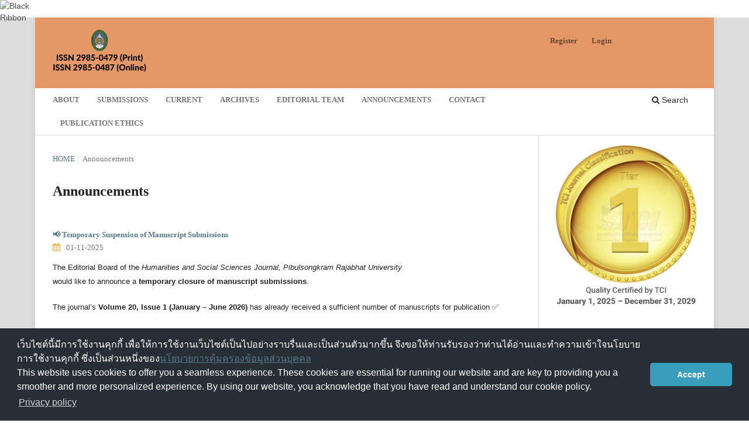

--- FILE ---
content_type: text/html; charset=utf-8
request_url: https://so01.tci-thaijo.org/index.php/GraduatePSRU/announcement
body_size: 5712
content:
<!DOCTYPE html>
<html lang="en-US" xml:lang="en-US">
<head>
	<meta charset="utf-8">
	<meta name="viewport" content="width=device-width, initial-scale=1.0">
	<title>
		Announcements
							| Humanities and Social Sciences Journal of Pibulsongkram Rajabhat University
			</title>

	
<meta name="generator" content="Open Journal Systems 3.3.0.8">
	<link rel="stylesheet" href="https://so01.tci-thaijo.org/index.php/GraduatePSRU/$$$call$$$/page/page/css?name=stylesheet" type="text/css" /><link rel="stylesheet" href="//fonts.googleapis.com/css?family=Montserrat:400,700|Noto+Serif:400,400i,700,700i" type="text/css" /><link rel="stylesheet" href="https://so01.tci-thaijo.org/lib/pkp/styles/fontawesome/fontawesome.css?v=3.3.0.8" type="text/css" />
<!-- Global site tag (gtag.js) - Google Analytics -->
<!-- script async src='https://www.googletagmanager.com/gtag/js?id=UA-66624851-1'></script -->
<script async src='https://www.googletagmanager.com/gtag/js?id=G-PDDBSXG8KH'></script>
<script>
  window.dataLayer = window.dataLayer || [];
  function gtag(){dataLayer.push(arguments);}
  gtag('js', new Date());
  gtag('set', {cookie_flags: 'samesite=none;secure'});
  gtag('config', 'G-PDDBSXG8KH');
</script>

<link rel='stylesheet' href='https://www.tci-thaijo.org/css/cookieconsent.min.css' integrity='sha512-LQ97camar/lOliT/MqjcQs5kWgy6Qz/cCRzzRzUCfv0fotsCTC9ZHXaPQmJV8Xu/PVALfJZ7BDezl5lW3/qBxg==' crossorigin='anonymous' referrerpolicy='no-referrer' />

<!-- Cloudflare Web Analytics --><script defer src='https://static.cloudflareinsights.com/beacon.min.js' data-cf-beacon='{"token": "d8edfaf714fc437da80c9aa6fbf29b0c"}'></script><!-- End Cloudflare Web Analytics -->
<style>
/*  body {
    padding-top: 18px;
  }

  .pkp_navigation_user_wrapper {
    top: 18px;
  }
*/
  body {
    padding-bottom: 10em;
  }

  .thaijobanner {
    width: 360px;
    margin: 0 auto 0 auto;
    position: fixed;
    /* left: 0px; */
    right: 3px;
    height: 2em;
    min-height: 21px;
    z-index: 255;
    /*background: rgb(232, 232, 232);*/
    color: rgb(0, 0, 0);
    line-height: 21px;
    padding: 5px 16px;
    font-family: arial, sans-serif;
    font-size: 12px;
    text-align: center;
    bottom: 0px;
    opacity: 1;
    border-radius: 5px 5px 30px 30px;
  }
  .thaijobanner a {
    text-decoration: none;
    color: #116;
    background: #F4F4F4;
    border-radius: 3px;
    padding: 6px;
  }
</style>
<!-- Black Ribbon Style -->
<style id='mourning-ribbon-style'>
html {
 filter: saturate(70%);
}
.mourning-ribbon{position:fixed;top:0;left:0;width:64px;z-index:2147483647;opacity: 0.80;pointer-events:none}
/* .mourning-ribbon img{width:100%;height:100%;display:block;filter:drop-shadow(6px 6px 8px white)} */
@media (max-width:640px){.mourning-ribbon{width:32px}}
:root body .mourning-ribbon{mix-blend-mode:normal}
</style>
</head>

<body class="pkp_page_announcement pkp_op_index has_site_logo" dir="ltr">

	<div class="pkp_structure_page">

				<header class="pkp_structure_head" id="headerNavigationContainer" role="banner">
						 <nav class="cmp_skip_to_content" aria-label="Jump to content links">
	<a href="#pkp_content_main">Skip to main content</a>
	<a href="#siteNav">Skip to main navigation menu</a>
		<a href="#pkp_content_footer">Skip to site footer</a>
</nav>

			<div class="pkp_head_wrapper">

				<div class="pkp_site_name_wrapper">
					<button class="pkp_site_nav_toggle">
						<span>Open Menu</span>
					</button>
										<div class="pkp_site_name">
																<a href="						https://so01.tci-thaijo.org/index.php/GraduatePSRU/index
					" class="is_img">
							<img src="https://so01.tci-thaijo.org/public/journals/267/pageHeaderLogoImage_en_US.png" width="2000" height="1000"  />
						</a>
										</div>
				</div>

				
				<nav class="pkp_site_nav_menu" aria-label="Site Navigation">
					<a id="siteNav"></a>
					<div class="pkp_navigation_primary_row">
						<div class="pkp_navigation_primary_wrapper">
																				<ul id="navigationPrimary" class="pkp_navigation_primary pkp_nav_list">
								<li class="">
				<a href="https://so01.tci-thaijo.org/index.php/GraduatePSRU/about">
					About
				</a>
							</li>
								<li class="">
				<a href="https://so01.tci-thaijo.org/index.php/GraduatePSRU/about/submissions">
					Submissions
				</a>
							</li>
								<li class="">
				<a href="https://so01.tci-thaijo.org/index.php/GraduatePSRU/issue/current">
					Current
				</a>
							</li>
								<li class="">
				<a href="https://so01.tci-thaijo.org/index.php/GraduatePSRU/issue/archive">
					Archives
				</a>
							</li>
								<li class="">
				<a href="https://so01.tci-thaijo.org/index.php/GraduatePSRU/about/editorialTeam">
					Editorial Team
				</a>
							</li>
								<li class="">
				<a href="https://so01.tci-thaijo.org/index.php/GraduatePSRU/announcement">
					Announcements
				</a>
							</li>
								<li class="">
				<a href="https://so01.tci-thaijo.org/index.php/GraduatePSRU/about/contact">
					Contact
				</a>
							</li>
								<li class="">
				<a href="https://so01.tci-thaijo.org/index.php/GraduatePSRU/Ethics">
					Publication Ethics
				</a>
							</li>
			</ul>

				

																						<div class="pkp_navigation_search_wrapper">
									<a href="https://so01.tci-thaijo.org/index.php/GraduatePSRU/search" class="pkp_search pkp_search_desktop">
										<span class="fa fa-search" aria-hidden="true"></span>
										Search
									</a>
								</div>
													</div>
					</div>
					<div class="pkp_navigation_user_wrapper" id="navigationUserWrapper">
							<ul id="navigationUser" class="pkp_navigation_user pkp_nav_list">
								<li class="profile">
				<a href="https://so01.tci-thaijo.org/index.php/GraduatePSRU/user/register">
					Register
				</a>
							</li>
								<li class="profile">
				<a href="https://so01.tci-thaijo.org/index.php/GraduatePSRU/login">
					Login
				</a>
							</li>
										</ul>

					</div>
				</nav>
			</div><!-- .pkp_head_wrapper -->
		</header><!-- .pkp_structure_head -->

						<div class="pkp_structure_content has_sidebar">
			<div class="pkp_structure_main" role="main">
				<a id="pkp_content_main"></a>

<div class="page page_announcements">
	<nav class="cmp_breadcrumbs" role="navigation" aria-label="You are here:">
	<ol>
		<li>
			<a href="https://so01.tci-thaijo.org/index.php/GraduatePSRU/index">
				Home
			</a>
			<span class="separator">/</span>
		</li>
		<li class="current">
			<span aria-current="page">
									Announcements
							</span>
		</li>
	</ol>
</nav>

	<h1>
		Announcements
	</h1>
	
	

	<ul class="cmp_announcements">
			<li>
				
<article class="obj_announcement_summary">
	<h2>
		<a href="https://so01.tci-thaijo.org/index.php/GraduatePSRU/announcement/view/2334">
			📢 Temporary Suspension of Manuscript Submissions
		</a>
	</h2>
	<div class="date">
		01-11-2025
	</div>
	<div class="summary">
		<p>The Editorial Board of the <em>Humanities and Social Sciences Journal, Pibulsongkram Rajabhat University</em><br>would like to announce a <strong>temporary closure of manuscript submissions</strong>.</p>
<p>The journal’s <strong>Volume 20, Issue 1 (January – June 2026)</strong> has already received a sufficient number of manuscripts for publication ✅</p>
<p>To ensure the timeliness and relevance of published articles, and to facilitate the efficient dissemination of research work,<br>the journal will <strong>reopen for submissions</strong> for<br>📚 <strong>Volume 20, Issue 2 (July – December 2026)</strong></p>
<p>The official announcement of the submission period will be made later via the journal’s website:<br>🔗 <a href="https://so01.tci-thaijo.org/index.php/GraduatePSRU">https://so01.tci-thaijo.org/index.php/GraduatePSRU</a></p>
<p>The Editorial Board would like to express sincere appreciation to all authors and researchers<br>for their continued interest and support of the <em>Humanities and Social Sciences Journal, Pibulsongkram Rajabhat University</em>. 💙</p>
		<a href="https://so01.tci-thaijo.org/index.php/GraduatePSRU/announcement/view/2334" class="read_more">
			<span aria-hidden="true" role="presentation">
				Read More
			</span>
			<span class="pkp_screen_reader">
				Read more about 📢 Temporary Suspension of Manuscript Submissions
			</span>
		</a>
	</div>
</article><!-- .obj_announcement_summary -->
		</li>
			<li>
				
<article class="obj_announcement_summary">
	<h2>
		<a href="https://so01.tci-thaijo.org/index.php/GraduatePSRU/announcement/view/2042">
			Announcement of Change in International Standard Serial Number (ISSN)
		</a>
	</h2>
	<div class="date">
		08-06-2023
	</div>
	<div class="summary">
		<p>ISSN (Print) (previous): 2408-1256</p>
<p>ISSN (Online) (previous): 2465-5392</p>
<p><strong>The ISSN (Print) and ISSN (Online) have been changed as follows:</strong></p>
<p>ISSN (Print) (new): 2985-0479</p>
<p>ISSN (Online) (new): 2985-0487</p>
<p><strong>Starting from Volume 17, Issue 2, Monthly July – December 2023 onwards.</strong></p>
		<a href="https://so01.tci-thaijo.org/index.php/GraduatePSRU/announcement/view/2042" class="read_more">
			<span aria-hidden="true" role="presentation">
				Read More
			</span>
			<span class="pkp_screen_reader">
				Read more about Announcement of Change in International Standard Serial Number (ISSN)
			</span>
		</a>
	</div>
</article><!-- .obj_announcement_summary -->
		</li>
			<li>
				
<article class="obj_announcement_summary">
	<h2>
		<a href="https://so01.tci-thaijo.org/index.php/GraduatePSRU/announcement/view/1904">
			Advertisement of publication fees for submitting articles to the Journal of Humanities and Social Sciences, Rajabhat Phibulsongkram University.
		</a>
	</h2>
	<div class="date">
		30-08-2021
	</div>
	<div class="summary">
		<p>Researchers submitting academic articles and research papers from October 1st, 2021 onwards will incur a publication fee of 5,000 Baht per article for publishing in the Journal of Humanities and Social Sciences, Rajabhat Phibulsongkram University.</p>
<p><img src="https://so01.tci-thaijo.org/public/site/images/panadda019/%E0%B9%81%E0%B8%9A%E0%B8%99%E0%B9%80%E0%B8%99%E0%B8%AD%E0%B8%A3%E0%B9%8C_(75%25).jpg" alt="แบนเนอร์_(75%).jpg"></p>
		<a href="https://so01.tci-thaijo.org/index.php/GraduatePSRU/announcement/view/1904" class="read_more">
			<span aria-hidden="true" role="presentation">
				Read More
			</span>
			<span class="pkp_screen_reader">
				Read more about Advertisement of publication fees for submitting articles to the Journal of Humanities and Social Sciences, Rajabhat Phibulsongkram University.
			</span>
		</a>
	</div>
</article><!-- .obj_announcement_summary -->
		</li>
			<li>
				
<article class="obj_announcement_summary">
	<h2>
		<a href="https://so01.tci-thaijo.org/index.php/GraduatePSRU/announcement/view/1839">
			Journal Name Change Notification: Volume 15, Issue 1, January-June 2024
		</a>
	</h2>
	<div class="date">
		09-11-2020
	</div>
	<div class="summary">
		<p>The original name of the journal in Thai is "วารสารมนุษยศาสตร์และสังคมศาสตร์ บัณฑิตวิทยาลัย มหาวิทยาลัยราชภัฏพิบูลสงคราม"</p>
<p>The original name of the journal in English is "Humanities and Social Sciences Journal of Graduate School, Pibulsongkram Rajabhat University.</p>
<p><strong>Changed to</strong></p>
<p>The new name of the journal in Thai is "วารสารมนุษยศาสตร์และสังคมศาสตร์ มหาวิทยาลัยราชภัฏพิบูลสงคราม".</p>
<p>The new name of the journal in English is "Humanities and Social Sciences Journal of Pibulsongkram Rajabhat University.</p>
<p><em><strong>Effective from Volume 15, Issue 1, Year 2021 onwards.</strong></em></p>
<p> </p>
		<a href="https://so01.tci-thaijo.org/index.php/GraduatePSRU/announcement/view/1839" class="read_more">
			<span aria-hidden="true" role="presentation">
				Read More
			</span>
			<span class="pkp_screen_reader">
				Read more about Journal Name Change Notification: Volume 15, Issue 1, January-June 2024
			</span>
		</a>
	</div>
</article><!-- .obj_announcement_summary -->
		</li>
			<li>
				
<article class="obj_announcement_summary">
	<h2>
		<a href="https://so01.tci-thaijo.org/index.php/GraduatePSRU/announcement/view/1426">
			Submission of Original Articles
		</a>
	</h2>
	<div class="date">
		09-08-2019
	</div>
	<div class="summary">
		<p>The editorial board of the Humanities and Social Sciences Journal at Rajabhat Pibulsongkram University has a policy that researchers must submit their original research articles for consideration for publication in the journal via the Thaijo system only, using the website <a href="https://www.tci-thaijo.org/index.php/GraduatePSRU">https://www.tci-thaijo.org/index.php/GraduatePSRU</a>.</p>
<p>For inquiries, please contact the journal coordinator, Ms. Panadda Kulnadon, via email: <a>journalhss@psru.ac.th</a>.</p>
		<a href="https://so01.tci-thaijo.org/index.php/GraduatePSRU/announcement/view/1426" class="read_more">
			<span aria-hidden="true" role="presentation">
				Read More
			</span>
			<span class="pkp_screen_reader">
				Read more about Submission of Original Articles
			</span>
		</a>
	</div>
</article><!-- .obj_announcement_summary -->
		</li>
			<li>
				
<article class="obj_announcement_summary">
	<h2>
		<a href="https://so01.tci-thaijo.org/index.php/GraduatePSRU/announcement/view/633">
			Announcement: Regarding Academics and Research Articles
		</a>
	</h2>
	<div class="date">
		06-07-2017
	</div>
	<div class="summary">
		<p>Opinions and viewpoints expressed in articles in the Humanities and Social Sciences Journal of Rajabhat Pibulsongkram University are the responsibility of the authors and do not necessarily reflect the opinions and responsibilities of the editorial board of the Humanities and Social Sciences Journal of Rajabhat Pibulsongkram University.</p>
		<a href="https://so01.tci-thaijo.org/index.php/GraduatePSRU/announcement/view/633" class="read_more">
			<span aria-hidden="true" role="presentation">
				Read More
			</span>
			<span class="pkp_screen_reader">
				Read more about Announcement: Regarding Academics and Research Articles
			</span>
		</a>
	</div>
</article><!-- .obj_announcement_summary -->
		</li>
	</ul>
</div><!-- .page -->

	</div><!-- pkp_structure_main -->

									<div class="pkp_structure_sidebar left" role="complementary" aria-label="Sidebar">
<a href="/public/api/infoTier.php" target="_blank" rel="noopener"> 
<img style="display: block;width: 80%;margin: 1.2em auto;" src="https://www.tci-thaijo.org/public/tinfo.php?path=GraduatePSRU" alt="TCI Medal" onload="if(this.height<100){this.style.margin='0';this.style['box-shadow']=''}">
</a>

				<div class="pkp_block block_make_submission">
	<h2 class="pkp_screen_reader">
		Make a Submission
	</h2>

	<div class="content">
		<a class="block_make_submission_link" href="https://so01.tci-thaijo.org/index.php/GraduatePSRU/about/submissions">
			Make a Submission
		</a>
	</div>
</div>
<div class="pkp_block block_custom" id="customblock-journalinfo">
	<h2 class="title">Database</h2>
	<div class="content">
		<p>&nbsp; &nbsp; &nbsp; &nbsp; &nbsp;&nbsp;<a title="TCI" href="https://tci-thailand.org/" target="_blank" rel="noopener"><img src="https://so01.tci-thaijo.org/public/site/images/chitsirin01/image-2021011911280766648.png" alt="TCI" width="461" height="259"></a></p>
<p>&nbsp; &nbsp;&nbsp;<a title="Digital Object Identifier" href="https://doi.nrct.go.th/" target="_blank" rel="noopener"><img src="https://so01.tci-thaijo.org/public/site/images/chitsirin01/untitled-c47c61ebd6743bb63a4b1d8a04ddefb7.png" alt="Digital Object Identifier" width="567" height="106"></a></p>
<p>&nbsp;</p>
<p><a title="https://portal.issn.org/api/search?search[]=MUST=allissnbis=%222985-0479%22&amp;search_id=37168682" href="https://portal.issn.org/api/search?search[]=MUST=allissnbis=%222985-0479%22&amp;search_id=37168682" target="_blank" rel="noopener"><img src="https://so01.tci-thaijo.org/public/site/images/chitsirin01/1280px-issn-logo.svg.png" alt="ISSN" width="1080" height="312"></a></p>
	</div>
</div>
<div class="pkp_block block_information">
	<h2 class="title">Information</h2>
	<div class="content">
		<ul>
							<li>
					<a href="https://so01.tci-thaijo.org/index.php/GraduatePSRU/information/readers">
						For Readers
					</a>
				</li>
										<li>
					<a href="https://so01.tci-thaijo.org/index.php/GraduatePSRU/information/authors">
						For Authors
					</a>
				</li>
										<li>
					<a href="https://so01.tci-thaijo.org/index.php/GraduatePSRU/information/librarians">
						For Librarians
					</a>
				</li>
					</ul>
	</div>
</div>
<div class="pkp_block block_language">
	<h2 class="title">
		Language
	</h2>

	<div class="content">
		<ul>
							<li class="locale_en_US current" lang="en-US">
					<a rel="nofollow" href="https://so01.tci-thaijo.org/index.php/GraduatePSRU/user/setLocale/en_US?source=%2Findex.php%2FGraduatePSRU%2Fannouncement">
						English
					</a>
				</li>
							<li class="locale_th_TH" lang="th-TH">
					<a rel="nofollow" href="https://so01.tci-thaijo.org/index.php/GraduatePSRU/user/setLocale/th_TH?source=%2Findex.php%2FGraduatePSRU%2Fannouncement">
						ภาษาไทย
					</a>
				</li>
					</ul>
	</div>
</div><!-- .block_language -->
<div class="pkp_block block_custom" id="customblock-thaijo">
	<h2 class="title pkp_screen_reader">thaijo</h2>
	<div class="content">
		<p class="title">&nbsp;</p>
<div class="content">
<p align="center"><a title="home thaijo" href="https://www.tci-thaijo.org/" target="_blank" rel="noopener"><img src="/public/site/images/tci_admin/LogoIThaijo.png" width="150" height="28"></a></p>
</div>
<p class="title">&nbsp;</p>
<p class="title">Manual</p>
<div class="content">
<ul>
<li class="show"><a href="https://drive.google.com/drive/folders/16k9oDDz1IRHtD9bFD2oRcRSiitqctb0s?usp=sharing" target="_blank" rel="noopener">For Author</a></li>
<li class="show"><a href="https://drive.google.com/open?id=1Zu9fZFXCBNP_MvBGRPIDaUURyznknWAu" target="_blank" rel="noopener">For Reviewer</a></li>
</ul>
<p>&nbsp;</p>
</div>
	</div>
</div>
<div class="pkp_block block_web_feed">
	<h2 class="title">Current Issue</h2>
	<div class="content">
		<ul>
			<li>
				<a href="https://so01.tci-thaijo.org/index.php/GraduatePSRU/gateway/plugin/WebFeedGatewayPlugin/atom">
					<img src="https://so01.tci-thaijo.org/lib/pkp/templates/images/atom.svg" alt="Atom logo">
				</a>
			</li>
			<li>
				<a href="https://so01.tci-thaijo.org/index.php/GraduatePSRU/gateway/plugin/WebFeedGatewayPlugin/rss2">
					<img src="https://so01.tci-thaijo.org/lib/pkp/templates/images/rss20_logo.svg" alt="RSS2 logo">
				</a>
			</li>
			<li>
				<a href="https://so01.tci-thaijo.org/index.php/GraduatePSRU/gateway/plugin/WebFeedGatewayPlugin/rss">
					<img src="https://so01.tci-thaijo.org/lib/pkp/templates/images/rss10_logo.svg" alt="RSS1 logo">
				</a>
			</li>
		</ul>
	</div>
</div>

			</div><!-- pkp_sidebar.left -->
			</div><!-- pkp_structure_content -->

<div class="pkp_structure_footer_wrapper" role="contentinfo">
	<a id="pkp_content_footer"></a>

	<div class="pkp_structure_footer">

					<div class="pkp_footer_content">
				<p>This is an Open Access journal, by <a title="Pibulsongkram Rajabhat University" href="https://www.psru.ac.th/newweb2023/2023/index.php/th/call-center/" target="_blank" rel="noopener">Pibulsongkram Rajabhat University</a></p>
			</div>
		
		<div class="pkp_brand_footer" role="complementary">
			<a href="https://so01.tci-thaijo.org/index.php/GraduatePSRU/about/aboutThisPublishingSystem">
				<img alt="More information about the publishing system, Platform and Workflow by OJS/PKP." src="https://so01.tci-thaijo.org/templates/images/ojs_brand.png">
			</a>
		</div>
	</div>
</div><!-- pkp_structure_footer_wrapper -->

</div><!-- pkp_structure_page -->

<script src="https://so01.tci-thaijo.org/lib/pkp/lib/vendor/components/jquery/jquery.min.js?v=3.3.0.8" type="text/javascript"></script><script src="https://so01.tci-thaijo.org/lib/pkp/lib/vendor/components/jqueryui/jquery-ui.min.js?v=3.3.0.8" type="text/javascript"></script><script src="https://so01.tci-thaijo.org/plugins/themes/default/js/lib/popper/popper.js?v=3.3.0.8" type="text/javascript"></script><script src="https://so01.tci-thaijo.org/plugins/themes/default/js/lib/bootstrap/util.js?v=3.3.0.8" type="text/javascript"></script><script src="https://so01.tci-thaijo.org/plugins/themes/default/js/lib/bootstrap/dropdown.js?v=3.3.0.8" type="text/javascript"></script><script src="https://so01.tci-thaijo.org/plugins/themes/default/js/main.js?v=3.3.0.8" type="text/javascript"></script>



<!-- Black Ribbon Image -->
<div class="mourning-ribbon" aria-hidden="true" role="img">
<img loading="lazy" alt="Black Ribbon" src="https://upload.wikimedia.org/wikipedia/commons/thumb/0/0a/Black_Ribbon.svg/64px-Black_Ribbon.svg.png">
</div>
<div class="thaijobanner">
<span><a href="https://www.nstda.or.th/home/nstda-privacy-policy/" target="_blank" rel="noopener noreferrer">นโยบายการคุ้มครองข้อมูลส่วนบุคคล</a> <a href="https://www.nstda.or.th/en/nstda-privacy-policy.html" target="_blank" rel="noopener noreferrer">Privacy policy</a></span>
</div>
<script src="https://www.tci-thaijo.org/js/cookieconsent.min.js" integrity="sha512-yXXqOFjdjHNH1GND+1EO0jbvvebABpzGKD66djnUfiKlYME5HGMUJHoCaeE4D5PTG2YsSJf6dwqyUUvQvS0vaA==" crossorigin="anonymous" referrerpolicy="no-referrer" data-cfasync="false"></script>
<script>
window.cookieconsent.initialise({
  "palette": {
    "popup": {
      "background": "#252e39"
    },
    "button": {
      "background": "#14a7d0"
    }
  },
  "cookie": {
    "domain": ".tci-thaijo.org",
    "secure": true
  },
  "content": {
    "message": "เว็บไซต์นี้มีการใช้งานคุกกี้ เพื่อให้การใช้งานเว็บไซต์เป็นไปอย่างราบรื่นและเป็นส่วนตัวมากขึ้น จึงขอให้ท่านรับรองว่าท่านได้อ่านและทำความเข้าใจนโยบายการใช้งานคุกกี้ ซึ่งเป็นส่วนหนึ่งของ<a href=https://www.nstda.or.th/home/nstda-privacy-policy/ >นโยบายการคุ้มครองข้อมูลส่วนบุคคล</a><br>This website uses cookies to offer you a seamless experience. These cookies are essential for running our website and are key to providing you a smoother and more personalized experience. By using our website, you acknowledge that you have read and understand our cookie policy.",
    "dismiss": "Accept",
    "link": "Privacy policy",
    "href": "https://www.nstda.or.th/en/nstda-privacy-policy.html"
  },
  "theme": "classic",
  "position": "bottom"
});
</script>
</body><!-- upstream_status=200 -->

</html>
